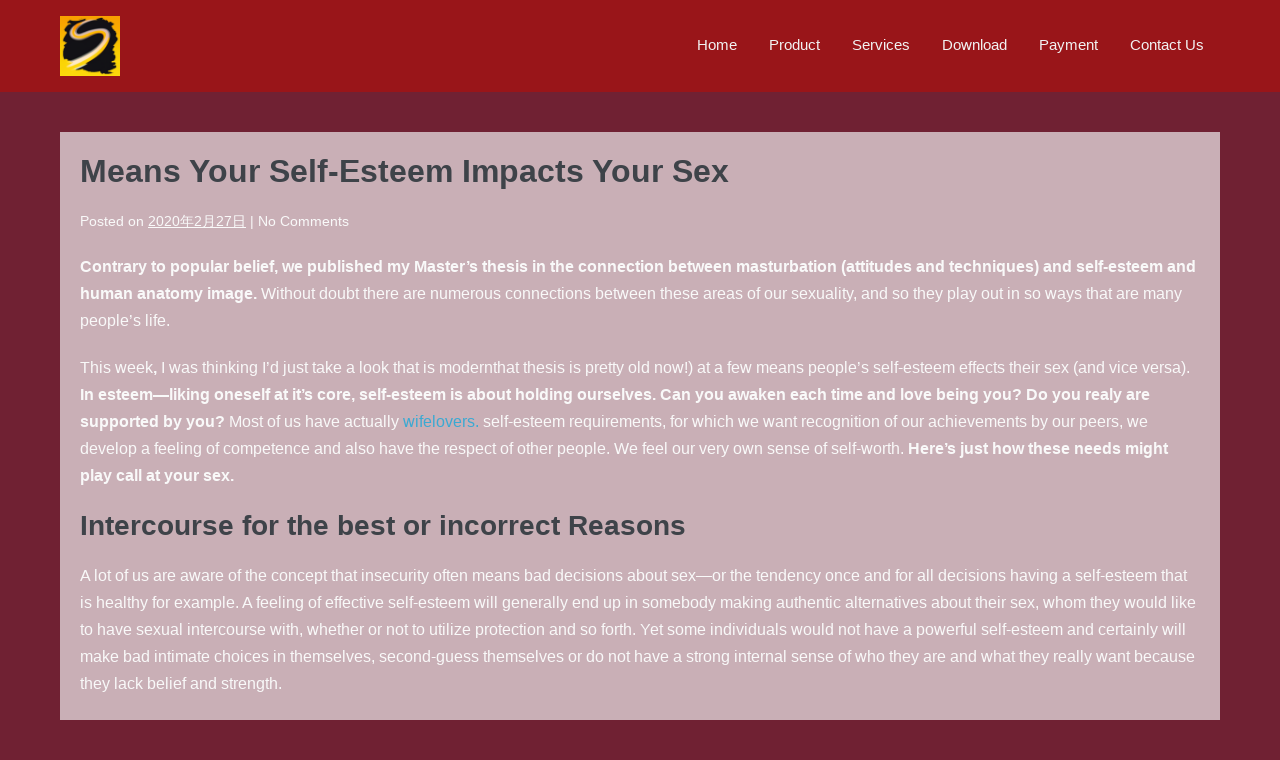

--- FILE ---
content_type: text/html; charset=UTF-8
request_url: https://www.sports-sys.com/2020/02/27/means-your-self-esteem-impacts-your-sex/
body_size: 36308
content:
<!DOCTYPE html>

<html lang="en-US">

<head>
	<meta charset="UTF-8">
	<meta name="viewport" content="width=device-width, initial-scale=1">
	
	<link rel="profile" href="http://gmpg.org/xfn/11">
	<title>Means Your Self-Esteem Impacts Your Sex &#8211; Sports System Limited</title>
<meta name='robots' content='max-image-preview:large' />
<link rel='dns-prefetch' href='//s.w.org' />
<link rel="alternate" type="application/rss+xml" title="Sports System Limited &raquo; Feed" href="https://www.sports-sys.com/feed/" />
<link rel="alternate" type="application/rss+xml" title="Sports System Limited &raquo; Comments Feed" href="https://www.sports-sys.com/comments/feed/" />
		<script>
			window._wpemojiSettings = {"baseUrl":"https:\/\/s.w.org\/images\/core\/emoji\/13.0.1\/72x72\/","ext":".png","svgUrl":"https:\/\/s.w.org\/images\/core\/emoji\/13.0.1\/svg\/","svgExt":".svg","source":{"concatemoji":"https:\/\/www.sports-sys.com\/wp-includes\/js\/wp-emoji-release.min.js?ver=5.7.14"}};
			!function(e,a,t){var n,r,o,i=a.createElement("canvas"),p=i.getContext&&i.getContext("2d");function s(e,t){var a=String.fromCharCode;p.clearRect(0,0,i.width,i.height),p.fillText(a.apply(this,e),0,0);e=i.toDataURL();return p.clearRect(0,0,i.width,i.height),p.fillText(a.apply(this,t),0,0),e===i.toDataURL()}function c(e){var t=a.createElement("script");t.src=e,t.defer=t.type="text/javascript",a.getElementsByTagName("head")[0].appendChild(t)}for(o=Array("flag","emoji"),t.supports={everything:!0,everythingExceptFlag:!0},r=0;r<o.length;r++)t.supports[o[r]]=function(e){if(!p||!p.fillText)return!1;switch(p.textBaseline="top",p.font="600 32px Arial",e){case"flag":return s([127987,65039,8205,9895,65039],[127987,65039,8203,9895,65039])?!1:!s([55356,56826,55356,56819],[55356,56826,8203,55356,56819])&&!s([55356,57332,56128,56423,56128,56418,56128,56421,56128,56430,56128,56423,56128,56447],[55356,57332,8203,56128,56423,8203,56128,56418,8203,56128,56421,8203,56128,56430,8203,56128,56423,8203,56128,56447]);case"emoji":return!s([55357,56424,8205,55356,57212],[55357,56424,8203,55356,57212])}return!1}(o[r]),t.supports.everything=t.supports.everything&&t.supports[o[r]],"flag"!==o[r]&&(t.supports.everythingExceptFlag=t.supports.everythingExceptFlag&&t.supports[o[r]]);t.supports.everythingExceptFlag=t.supports.everythingExceptFlag&&!t.supports.flag,t.DOMReady=!1,t.readyCallback=function(){t.DOMReady=!0},t.supports.everything||(n=function(){t.readyCallback()},a.addEventListener?(a.addEventListener("DOMContentLoaded",n,!1),e.addEventListener("load",n,!1)):(e.attachEvent("onload",n),a.attachEvent("onreadystatechange",function(){"complete"===a.readyState&&t.readyCallback()})),(n=t.source||{}).concatemoji?c(n.concatemoji):n.wpemoji&&n.twemoji&&(c(n.twemoji),c(n.wpemoji)))}(window,document,window._wpemojiSettings);
		</script>
		<style>
img.wp-smiley,
img.emoji {
	display: inline !important;
	border: none !important;
	box-shadow: none !important;
	height: 1em !important;
	width: 1em !important;
	margin: 0 .07em !important;
	vertical-align: -0.1em !important;
	background: none !important;
	padding: 0 !important;
}
</style>
	<link rel='stylesheet' id='wp-block-library-css'  href='https://www.sports-sys.com/wp-includes/css/dist/block-library/style.min.css?ver=5.7.14' type='text/css' media='all' />
<link rel='stylesheet' id='contact-form-7-css'  href='https://www.sports-sys.com/wp-content/plugins/contact-form-7/includes/css/styles.css?ver=5.1.6' type='text/css' media='all' />
<link rel='stylesheet' id='login-and-logout-redirect-css'  href='https://www.sports-sys.com/wp-content/plugins/login-and-logout-redirect/public/css/login-and-logout-redirect-public.css?ver=1.0.6' type='text/css' media='all' />
<link rel='stylesheet' id='wpbf-style-css'  href='https://www.sports-sys.com/wp-content/themes/page-builder-framework/style.css?ver=2.1.2' type='text/css' media='all' />
<link rel='stylesheet' id='wpbf-responsive-css'  href='https://www.sports-sys.com/wp-content/themes/page-builder-framework/css/min/responsive-min.css?ver=2.1.2' type='text/css' media='all' />
<link rel='stylesheet' id='wpbf-premium-css'  href='https://www.sports-sys.com/wp-content/plugins/wpbf-premium/css/wpbf-premium.css?ver=2.1.3' type='text/css' media='all' />
<style id='wpbf-premium-inline-css' type='text/css'>
.wpbf-menu,.wpbf-mobile-menu{font-size:15px;text-transform:none;}body{color:#f9f9f9;}.wpbf-archive-content .wpbf-post{text-align:left;}.wpbf-archive-content .wpbf-post a:not(.wpbf-read-more){color:#ffffff;}.wpbf-archive-content .wpbf-post a:not(.wpbf-read-more):hover{color:#d90649;}.wpbf-archive-content .wpbf-post-style-boxed{background-color:#663232;}.wpbf-single-content .wpbf-post-style-boxed .wpbf-article-wrapper,.wpbf-single-content .wpbf-post-style-boxed #respond{background:rgba(245,245,247,0.67);}.wpbf-logo img,.wpbf-mobile-logo img{width:60px;}.wpbf-nav-wrapper{padding-top:16px;padding-bottom:16px;}.wpbf-menu > .menu-item > a{padding-left:16px;padding-right:16px;}.wpbf-navigation{background-color:rgba(165,18,18,0.78);}.wpbf-menu a,.wpbf-mobile-menu a,.wpbf-close{color:#f2f2f2;}.wpbf-menu a:hover,.wpbf-mobile-menu a:hover{color:#ffffff;}.wpbf-menu > .current-menu-item > a,.wpbf-mobile-menu > .current-menu-item > a{color:#ffffff!important;}.wpbf-sub-menu > .menu-item-has-children:not(.wpbf-mega-menu) .sub-menu li,.wpbf-sub-menu > .wpbf-mega-menu > .sub-menu{background-color:#c02a2a;}.wpbf-sub-menu > .menu-item-has-children:not(.wpbf-mega-menu) .sub-menu li:hover{background-color:#f207a8;}.wpbf-sub-menu > .menu-item-has-children:not(.wpbf-mega-menu) li{border-bottom:1px solid #f5f5f7;border-bottom-color:#7b0909;}.wpbf-sub-menu > .menu-item-has-children:not(.wpbf-mega-menu) li:last-child{border-bottom:none}.wpbf-sub-menu > .menu-item-has-children:not(.wpbf-mega-menu) .sub-menu{width:306px;}.wpbf-menu .sub-menu a{color:#ffffff;}.wpbf-menu .sub-menu a:hover{color:#ffffff;}.wpbf-mobile-nav-wrapper{background:#8f0909;}.wpbf-mobile-menu .menu-item{border-top-color:#999999;}.wpbf-mobile-menu > .menu-item:last-child{border-bottom-color:#999999;}.wpbf-mobile-nav-item{color:#ffffff;}.wpbf-mobile-nav-item a{color:#ffffff;}.wpbf-mobile-menu > .menu-item a{background-color:#6d0202;}.wpbf-mobile-menu > .menu-item a:hover{background-color:#f207a8;}.wpbf-mobile-menu .wpbf-submenu-toggle{color:#ffffff;}.wpbf-inner-footer{padding-top:51px;padding-bottom:51px;}.wpbf-page-footer{background-color:#0a0a0a;}.wpbf-transparent-header .wpbf-navigation,.wpbf-transparent-header .wpbf-mobile-nav-wrapper{background-color:rgba(10,10,10,0);}.wpbf-navigation-active .wpbf-nav-wrapper{padding-top:8px;padding-bottom:8px;}.wpbf-navigation-active,.wpbf-transparent-header .wpbf-navigation-active,.wpbf-navigation-active .wpbf-mobile-nav-wrapper{background-color:#0a0a0a;}.wpbf-menu-effect-underlined.wpbf-menu-animation-fade > .menu-item > a:after{content:"";-moz-transition:opacity 0.3s;-o-transition:opacity 0.3s;-webkit-transition:opacity 0.3s;transition:opacity 0.3s;height:2px;background:#ffffff;width:100%;margin:0;opacity:0;display:block;}.wpbf-menu-effect-underlined.wpbf-menu-animation-fade > .menu-item > a:after{width:100%;margin:0;opacity:0;display:block;}.wpbf-menu-effect-underlined.wpbf-menu-animation-fade .menu-item > a:hover:after{opacity:1;}.wpbf-menu-effect-underlined.wpbf-menu-animation-slide > .menu-item > a:after{content:"";-moz-transition:width 0.3s;-o-transition:width 0.3s;-webkit-transition:width 0.3s;transition:width 0.3s;height:2px;background:#ffffff;width:0;margin:0 auto;display:block;}.wpbf-menu-effect-underlined.wpbf-menu-align-left > .menu-item > a:after{margin:0;}.wpbf-menu-effect-underlined.wpbf-menu-align-right > .menu-item > a:after{margin:0;float:right;}.wpbf-menu-effect-underlined.wpbf-menu-animation-slide > .menu-item > a:hover:after{width:100%;}.wpbf-menu-effect-underlined.wpbf-menu-animation-grow > .menu-item > a:after{content:"";-moz-transition:all 0.3s;-o-transition:all 0.3s;-webkit-transition:all 0.3s;transition:all 0.3s;-moz-transform:scale(.85);-ms-transform:scale(.85);-o-transform:scale(.85);-webkit-transform:scale(.85);height:2px;background:#ffffff;width:100%;margin:0;opacity:0;display:block;}.wpbf-menu-effect-underlined.wpbf-menu-animation-grow .menu-item > a:hover:after{opacity:1;-moz-transform:scale(1);-ms-transform:scale(1);-o-transform:scale(1);-webkit-transform:scale(1);}.wpbf-menu-effect-underlined > .current-menu-item > a:after{width:100% !important;opacity:1 !important;-moz-transform:scale(1) !important;-ms-transform:scale(1) !important;-o-transform:scale(1) !important;-webkit-transform:scale(1) !important;}
</style>
<script id='jquery-core-js-extra'>
var uael_script = {"post_loader":"https:\/\/www.sports-sys.com\/wp-content\/plugins\/ultimate-elementor\/assets\/img\/post-loader.gif","url":"https:\/\/www.sports-sys.com\/wp-admin\/admin-ajax.php","search_str":"Search:","table_length_string":"Show _MENU_ Entries","uael_particles_url":"https:\/\/www.sports-sys.com\/wp-content\/plugins\/ultimate-elementor\/assets\/min-js\/uael-particles.min.js","particles_url":"https:\/\/www.sports-sys.com\/wp-content\/plugins\/ultimate-elementor\/assets\/lib\/particles\/particles.min.js"};
var uael = {"ajax_url":"https:\/\/www.sports-sys.com\/wp-admin\/admin-ajax.php"};
var uaelRegistration = {"invalid_mail":"Enter valid Email!","pass_unmatch":"The specified password do not match!","required":"This Field is required!","form_nonce":"531fc5e071"};
var papro_addons = {"url":"https:\/\/www.sports-sys.com\/wp-admin\/admin-ajax.php","particles_url":"https:\/\/www.sports-sys.com\/wp-content\/plugins\/premium-addons-pro\/assets\/frontend\/js\/lib\/particles.min.js","kenburns_url":"https:\/\/www.sports-sys.com\/wp-content\/plugins\/premium-addons-pro\/assets\/frontend\/js\/lib\/cycle.min.js","gradient_url":"https:\/\/www.sports-sys.com\/wp-content\/plugins\/premium-addons-pro\/assets\/frontend\/js\/premium-gradient.min.js","parallax_url":"https:\/\/www.sports-sys.com\/wp-content\/plugins\/premium-addons-pro\/assets\/frontend\/js\/premium-parallax.min.js"};
</script>
<script src='https://www.sports-sys.com/wp-includes/js/jquery/jquery.min.js?ver=3.5.1' id='jquery-core-js'></script>
<script src='https://www.sports-sys.com/wp-includes/js/jquery/jquery-migrate.min.js?ver=3.3.2' id='jquery-migrate-js'></script>
<script id='jquery-js-after'>
window.scopes_array = [];
			window.backend = 0;
		    jQuery( window ).on( "elementor/frontend/init", function() {
				elementorFrontend.hooks.addAction( "frontend/element_ready/section", function( $scope, $ ){
					if ( "undefined" == typeof $scope ) {
							return;
					}
					if ( $scope.hasClass( "premium-parallax-yes" ) ) {
						window.scopes_array.push( $scope );
					}
					if(elementorFrontend.isEditMode()){		
						var url = papro_addons.parallax_url;
						jQuery.cachedAssets = function( url, options ) {
							// Allow user to set any option except for dataType, cache, and url.
							options = jQuery.extend( options || {}, {
								dataType: "script",
								cache: true,
								url: url
							});
							// Return the jqXHR object so we can chain callbacks.
							return jQuery.ajax( options );
						};
						jQuery.cachedAssets( url );
						window.backend = 1;
					}
				});
			});
			jQuery(document).ready(function(){
				if ( jQuery.find( ".premium-parallax-yes" ).length < 1 ) {
					return;
				}
                
				var url = papro_addons.parallax_url;
                
				jQuery.cachedAssets = function( url, options ) {
					// Allow user to set any option except for dataType, cache, and url.
					options = jQuery.extend( options || {}, {
						dataType: "script",
						cache: true,
						url: url
					});
                    
					// Return the jqXHR object so we can chain callbacks.
					return jQuery.ajax( options );
				};
				jQuery.cachedAssets( url );
			});	
window.scopes_array = [];
			window.backend = 0;
		    jQuery( window ).on( "elementor/frontend/init", function() {
				elementorFrontend.hooks.addAction( "frontend/element_ready/section", function( $scope, $ ){
					if ( "undefined" == typeof $scope ) {
							return;
					}
					if ( $scope.hasClass( "premium-particles-yes" ) ) {
						window.scopes_array.push( $scope );
					}
					if(elementorFrontend.isEditMode()){		
						var url = papro_addons.particles_url;
						jQuery.cachedAssets = function( url, options ) {
							// Allow user to set any option except for dataType, cache, and url.
							options = jQuery.extend( options || {}, {
								dataType: "script",
								cache: true,
								url: url
							});
							// Return the jqXHR object so we can chain callbacks.
							return jQuery.ajax( options );
						};
						jQuery.cachedAssets( url );
						window.backend = 1;
					}
				});
			});
			jQuery(document).ready(function(){
				if ( jQuery.find( ".premium-particles-yes" ).length < 1 ) {
                
					return;
				}
				var url = papro_addons.particles_url;
                
				jQuery.cachedAssets = function( url, options ) {
					// Allow user to set any option except for dataType, cache, and url.
					options = jQuery.extend( options || {}, {
						dataType: "script",
						cache: true,
						url: url
					});
                    
					// Return the jqXHR object so we can chain callbacks.
					return jQuery.ajax( options );
				};
				jQuery.cachedAssets( url );
			});	
window.scopes_array = [];
			window.backend = 0;
		    jQuery( window ).on( "elementor/frontend/init", function() {
				elementorFrontend.hooks.addAction( "frontend/element_ready/section", function( $scope, $ ){
					if ( "undefined" == typeof $scope ) {
							return;
					}
					if ( $scope.hasClass( "premium-gradient-yes" ) ) {
						window.scopes_array.push( $scope );
					}
					if(elementorFrontend.isEditMode()){		
						var url = papro_addons.gradient_url;
						jQuery.cachedAssets = function( url, options ) {
							// Allow user to set any option except for dataType, cache, and url.
							options = jQuery.extend( options || {}, {
								dataType: "script",
								cache: true,
								url: url
							});
							// Return the jqXHR object so we can chain callbacks.
							return jQuery.ajax( options );
						};
						jQuery.cachedAssets( url );
						window.backend = 1;
					}
				});
			});
			jQuery(document).ready(function(){
				if ( jQuery.find( ".premium-gradient-yes" ).length < 1 ) {
					return;
				}
                
				var url = papro_addons.gradient_url;
                
				jQuery.cachedAssets = function( url, options ) {
					// Allow user to set any option except for dataType, cache, and url.
					options = jQuery.extend( options || {}, {
						dataType: "script",
						cache: true,
						url: url
					});
                    
					// Return the jqXHR object so we can chain callbacks.
					return jQuery.ajax( options );
				};
				jQuery.cachedAssets( url );
			});	
window.scopes_array = [];
            window.backend = 0;
            jQuery( window ).on( "elementor/frontend/init", function() {
				elementorFrontend.hooks.addAction( "frontend/element_ready/section", function( $scope, $ ){
					if ( "undefined" == typeof $scope ) {
							return;
					}
					if ( $scope.hasClass( "premium-kenburns-yes" ) ) {
						window.scopes_array.push( $scope );
					}
				});
			});
			jQuery(document).ready(function(){
				if ( jQuery.find( ".premium-kenburns-yes" ).length < 1 ) {
					return;
				}
                
				var url = papro_addons.kenburns_url;
                
				jQuery.cachedAssets = function( url, options ) {
					// Allow user to set any option except for dataType, cache, and url.
					options = jQuery.extend( options || {}, {
						dataType: "script",
						cache: true,
						url: url
					});
                    
					// Return the jqXHR object so we can chain callbacks.
					return jQuery.ajax( options );
				};
				jQuery.cachedAssets( url );
			});	
window.scope_array = [];
			window.backend = 0;
			jQuery.cachedScript = function( url, options ) {
				// Allow user to set any option except for dataType, cache, and url.
				options = jQuery.extend( options || {}, {
					dataType: "script",
					cache: true,
					url: url
				});
				// Return the jqXHR object so we can chain callbacks.
				return jQuery.ajax( options );
			};
		    jQuery( window ).on( "elementor/frontend/init", function() {
				elementorFrontend.hooks.addAction( "frontend/element_ready/global", function( $scope, $ ){
					if ( "undefined" == typeof $scope ) {
							return;
					}
					if ( $scope.hasClass( "uael-particle-yes" ) ) {
						window.scope_array.push( $scope );
						$scope.find(".uael-particle-wrapper").addClass("js-is-enabled");
					}else{
						return;
					}
					if(elementorFrontend.isEditMode() && $scope.find(".uael-particle-wrapper").hasClass("js-is-enabled") && window.backend == 0 ){		
						var uael_url = uael_script.uael_particles_url;
						
						jQuery.cachedScript( uael_url );
						window.backend = 1;
					}else if(elementorFrontend.isEditMode()){
						var uael_url = uael_script.uael_particles_url;
						jQuery.cachedScript( uael_url ).done(function(){
							var flag = true;
						});
					}
				});
			});
			jQuery(document).ready(function(){
				if ( jQuery.find( ".uael-particle-yes" ).length < 1 ) {
					return;
				}
				var uael_url = uael_script.uael_particles_url;
				jQuery.cachedScript = function( url, options ) {
					// Allow user to set any option except for dataType, cache, and url.
					options = jQuery.extend( options || {}, {
						dataType: "script",
						cache: true,
						url: url
					});
					// Return the jqXHR object so we can chain callbacks.
					return jQuery.ajax( options );
				};
				jQuery.cachedScript( uael_url );
			});	
</script>
<script src='https://www.sports-sys.com/wp-content/plugins/login-and-logout-redirect/public/js/login-and-logout-redirect-public.js?ver=1.0.6' id='login-and-logout-redirect-js'></script>
<link rel="https://api.w.org/" href="https://www.sports-sys.com/wp-json/" /><link rel="alternate" type="application/json" href="https://www.sports-sys.com/wp-json/wp/v2/posts/2229" /><link rel="EditURI" type="application/rsd+xml" title="RSD" href="https://www.sports-sys.com/xmlrpc.php?rsd" />
<link rel="wlwmanifest" type="application/wlwmanifest+xml" href="https://www.sports-sys.com/wp-includes/wlwmanifest.xml" /> 
<meta name="generator" content="WordPress 5.7.14" />
<link rel="canonical" href="https://www.sports-sys.com/2020/02/27/means-your-self-esteem-impacts-your-sex/" />
<link rel='shortlink' href='https://www.sports-sys.com/?p=2229' />
<link rel="alternate" type="application/json+oembed" href="https://www.sports-sys.com/wp-json/oembed/1.0/embed?url=https%3A%2F%2Fwww.sports-sys.com%2F2020%2F02%2F27%2Fmeans-your-self-esteem-impacts-your-sex%2F" />
<link rel="alternate" type="text/xml+oembed" href="https://www.sports-sys.com/wp-json/oembed/1.0/embed?url=https%3A%2F%2Fwww.sports-sys.com%2F2020%2F02%2F27%2Fmeans-your-self-esteem-impacts-your-sex%2F&#038;format=xml" />
<style id="custom-background-css">
body.custom-background { background-color: #702133; }
</style>
	<link rel="icon" href="https://www.sports-sys.com/wp-content/uploads/2024/06/cropped-QQ图片20240605175211-32x32.png" sizes="32x32" />
<link rel="icon" href="https://www.sports-sys.com/wp-content/uploads/2024/06/cropped-QQ图片20240605175211-192x192.png" sizes="192x192" />
<link rel="apple-touch-icon" href="https://www.sports-sys.com/wp-content/uploads/2024/06/cropped-QQ图片20240605175211-180x180.png" />
<meta name="msapplication-TileImage" content="https://www.sports-sys.com/wp-content/uploads/2024/06/cropped-QQ图片20240605175211-270x270.png" />
		<style id="wp-custom-css">
			.page-id-8 .wpbf-menu-container nav,.page-id-8 .wpbf-mobile-nav-item{
 display:none;   
}

.wpcf7 input[type="submit"] {
     color: #ffffff;
     background: #ff0080;
 }
 .wpcf7 input:hover[type="submit"] {
     background: #FF473E;
     transition: all 0.4s ease 0s;
 }
 .wpcf7 input:active[type="submit"] {
     background: #bb0050;
 }		</style>
		<style id="kirki-inline-styles"></style></head>

<body class="post-template-default single single-post postid-2229 single-format-standard custom-background wp-custom-logo wpbf wpbf-means-your-self-esteem-impacts-your-sex wpbf-no-sidebar elementor-default" itemscope="itemscope" itemtype="https://schema.org/Blog">


	<a class="screen-reader-text skip-link" href="#content" title="Skip to content">Skip to content</a>

	
	
	<div id="container" class="hfeed wpbf-page">

		
		
<header id="header" class="wpbf-page-header" itemscope="itemscope" itemtype="https://schema.org/WPHeader">

	
	
	<div class="wpbf-navigation" data-sub-menu-animation-duration="90" >

		
		
<div class="wpbf-container wpbf-container-center wpbf-visible-large wpbf-nav-wrapper wpbf-menu-right">

	<div class="wpbf-grid wpbf-grid-collapse">

		<div class="wpbf-1-4 wpbf-logo-container">

			<div class="wpbf-logo" itemscope="itemscope" itemtype="https://schema.org/Organization"><a class="wpbf-remove-font-size" href="https://www.sports-sys.com" itemprop="url"><img src="https://www.sports-sys.com/wp-content/uploads/2024/06/cropped-cropped-QQ图片20240605175211.png" alt="Sports System Limited" title="Sports System Limited" itemprop="logo" /></a></div>
		</div>

		<div class="wpbf-3-4 wpbf-menu-container">

			
			<nav id="navigation" class="wpbf-clearfix" itemscope="itemscope" itemtype="https://schema.org/SiteNavigationElement" aria-label="Site Navigation">

				
				<ul id="menu-english%e8%8f%9c%e5%8d%95" class="wpbf-menu wpbf-sub-menu wpbf-sub-menu-align-left wpbf-sub-menu-animation-down wpbf-menu-effect-underlined wpbf-menu-animation-fade wpbf-menu-align-center"><li id="menu-item-309" class="menu-item menu-item-type-post_type menu-item-object-page menu-item-home menu-item-309"><a href="https://www.sports-sys.com/">Home</a></li>
<li id="menu-item-616" class="menu-item menu-item-type-custom menu-item-object-custom menu-item-has-children menu-item-616"><a href="#">Product</a>
<ul class="sub-menu">
	<li id="menu-item-686" class="menu-item menu-item-type-custom menu-item-object-custom menu-item-has-children menu-item-686"><a href="#">Protector Scoring system</a>
	<ul class="sub-menu">
		<li id="menu-item-687" class="menu-item menu-item-type-post_type menu-item-object-page menu-item-687"><a href="https://www.sports-sys.com/pss-service/">PSS Service</a></li>
		<li id="menu-item-689" class="menu-item menu-item-type-post_type menu-item-object-page menu-item-689"><a href="https://www.sports-sys.com/association-and-academic/">Association and Academic</a></li>
		<li id="menu-item-688" class="menu-item menu-item-type-post_type menu-item-object-page menu-item-688"><a href="https://www.sports-sys.com/specification/">Specification</a></li>
	</ul>
</li>
	<li id="menu-item-685" class="menu-item menu-item-type-post_type menu-item-object-page menu-item-685"><a href="https://www.sports-sys.com/elementor-645/">Wireless Dual Scoring System</a></li>
	<li id="menu-item-535" class="menu-item menu-item-type-post_type menu-item-object-page menu-item-535"><a href="https://www.sports-sys.com/video-deliberation-system/">Video Deliberation System</a></li>
	<li id="menu-item-368" class="menu-item menu-item-type-post_type menu-item-object-page menu-item-368"><a href="https://www.sports-sys.com/taekwondo-training-system/">Taekwondo Membership Management System</a></li>
</ul>
</li>
<li id="menu-item-617" class="menu-item menu-item-type-custom menu-item-object-custom menu-item-has-children menu-item-617"><a href="#">Services</a>
<ul class="sub-menu">
	<li id="menu-item-460" class="menu-item menu-item-type-custom menu-item-object-custom menu-item-460"><a href="http://support.sports-sys.com:8888/v9/#/logineng">Knowledge Base</a></li>
	<li id="menu-item-695" class="menu-item menu-item-type-post_type menu-item-object-page menu-item-695"><a href="https://www.sports-sys.com/warranty/">Warranty</a></li>
</ul>
</li>
<li id="menu-item-618" class="menu-item menu-item-type-custom menu-item-object-custom menu-item-has-children menu-item-618"><a href="#">Download</a>
<ul class="sub-menu">
	<li id="menu-item-553" class="menu-item menu-item-type-post_type menu-item-object-page menu-item-553"><a href="https://www.sports-sys.com/remote-support/">Remote Support</a></li>
	<li id="menu-item-721" class="menu-item menu-item-type-post_type menu-item-object-page menu-item-721"><a href="https://www.sports-sys.com/product-updates/">Product Updates</a></li>
</ul>
</li>
<li id="menu-item-3972" class="menu-item menu-item-type-post_type menu-item-object-page menu-item-3972"><a href="https://www.sports-sys.com/payment-worldwide/">Payment</a></li>
<li id="menu-item-379" class="menu-item menu-item-type-post_type menu-item-object-page menu-item-379"><a href="https://www.sports-sys.com/contact-us/">Contact Us</a></li>
</ul>
				
			</nav>

			
		</div>

	</div>

</div>

		
<div class="wpbf-mobile-menu-hamburger wpbf-hidden-large">

	<div class="wpbf-mobile-nav-wrapper wpbf-container">

		<div class="wpbf-mobile-logo-container wpbf-2-3">

			<div class="wpbf-mobile-logo" itemscope="itemscope" itemtype="https://schema.org/Organization"><a href="https://www.sports-sys.com" itemprop="url"><img src="http://127.0.0.1/wordpress/wp-content/uploads/2019/11/logo-1.png" alt="Sports System Limited" title="Sports System Limited" itemprop="logo" /></a></div>
		</div>

		<div class="wpbf-menu-toggle-container wpbf-1-3">

			
			<button id="wpbf-mobile-menu-toggle" class="wpbf-mobile-nav-item wpbf-mobile-menu-toggle wpbff wpbff-hamburger" aria-label="Site Navigation" aria-controls="navigation" aria-expanded="false" aria-haspopup="true">
				<span class="screen-reader-text">Menu Toggle</span>
			</button>

			
		</div>

	</div>

	<div class="wpbf-mobile-menu-container">

		
		<nav id="navigation" itemscope="itemscope" itemtype="https://schema.org/SiteNavigationElement" aria-labelledby="wpbf-mobile-menu-toggle">

			
			<ul id="menu-english%e8%8f%9c%e5%8d%95-1" class="wpbf-mobile-menu"><li class="menu-item menu-item-type-post_type menu-item-object-page menu-item-home menu-item-309"><a href="https://www.sports-sys.com/">Home</a></li>
<li class="menu-item menu-item-type-custom menu-item-object-custom menu-item-has-children menu-item-616"><a href="#">Product</a><button class="wpbf-submenu-toggle" aria-expanded="false"><i class="wpbff wpbff-arrow-down" aria-hidden="true"></i><span class="screen-reader-text">Menu Toggle</span></button>
<ul class="sub-menu">
	<li class="menu-item menu-item-type-custom menu-item-object-custom menu-item-has-children menu-item-686"><a href="#">Protector Scoring system</a><button class="wpbf-submenu-toggle" aria-expanded="false"><i class="wpbff wpbff-arrow-down" aria-hidden="true"></i><span class="screen-reader-text">Menu Toggle</span></button>
	<ul class="sub-menu">
		<li class="menu-item menu-item-type-post_type menu-item-object-page menu-item-687"><a href="https://www.sports-sys.com/pss-service/">PSS Service</a></li>
		<li class="menu-item menu-item-type-post_type menu-item-object-page menu-item-689"><a href="https://www.sports-sys.com/association-and-academic/">Association and Academic</a></li>
		<li class="menu-item menu-item-type-post_type menu-item-object-page menu-item-688"><a href="https://www.sports-sys.com/specification/">Specification</a></li>
	</ul>
</li>
	<li class="menu-item menu-item-type-post_type menu-item-object-page menu-item-685"><a href="https://www.sports-sys.com/elementor-645/">Wireless Dual Scoring System</a></li>
	<li class="menu-item menu-item-type-post_type menu-item-object-page menu-item-535"><a href="https://www.sports-sys.com/video-deliberation-system/">Video Deliberation System</a></li>
	<li class="menu-item menu-item-type-post_type menu-item-object-page menu-item-368"><a href="https://www.sports-sys.com/taekwondo-training-system/">Taekwondo Membership Management System</a></li>
</ul>
</li>
<li class="menu-item menu-item-type-custom menu-item-object-custom menu-item-has-children menu-item-617"><a href="#">Services</a><button class="wpbf-submenu-toggle" aria-expanded="false"><i class="wpbff wpbff-arrow-down" aria-hidden="true"></i><span class="screen-reader-text">Menu Toggle</span></button>
<ul class="sub-menu">
	<li class="menu-item menu-item-type-custom menu-item-object-custom menu-item-460"><a href="http://support.sports-sys.com:8888/v9/#/logineng">Knowledge Base</a></li>
	<li class="menu-item menu-item-type-post_type menu-item-object-page menu-item-695"><a href="https://www.sports-sys.com/warranty/">Warranty</a></li>
</ul>
</li>
<li class="menu-item menu-item-type-custom menu-item-object-custom menu-item-has-children menu-item-618"><a href="#">Download</a><button class="wpbf-submenu-toggle" aria-expanded="false"><i class="wpbff wpbff-arrow-down" aria-hidden="true"></i><span class="screen-reader-text">Menu Toggle</span></button>
<ul class="sub-menu">
	<li class="menu-item menu-item-type-post_type menu-item-object-page menu-item-553"><a href="https://www.sports-sys.com/remote-support/">Remote Support</a></li>
	<li class="menu-item menu-item-type-post_type menu-item-object-page menu-item-721"><a href="https://www.sports-sys.com/product-updates/">Product Updates</a></li>
</ul>
</li>
<li class="menu-item menu-item-type-post_type menu-item-object-page menu-item-3972"><a href="https://www.sports-sys.com/payment-worldwide/">Payment</a></li>
<li class="menu-item menu-item-type-post_type menu-item-object-page menu-item-379"><a href="https://www.sports-sys.com/contact-us/">Contact Us</a></li>
</ul>
			
		</nav>

		
	</div>

</div>

		
	</div>

	
</header>
		
		
<div id="content">

	
	
	<div id="inner-content" class="wpbf-container wpbf-container-center wpbf-padding-medium">
		
		<div class="wpbf-grid wpbf-main-grid wpbf-grid-medium">

			
			<main id="main" class="wpbf-main wpbf-medium-2-3 wpbf-single-content wpbf-post-content">

				
				
				
				<article id="post-2229" class="wpbf-post-style-boxed post-2229 post type-post status-publish format-standard hentry category-wifelovers-stories wpbf-post" itemscope="itemscope" itemtype="https://schema.org/CreativeWork">

					<div class="wpbf-article-wrapper">

						
						<header class="article-header">

							<h1 class="entry-title" itemprop="headline">Means Your Self-Esteem Impacts Your Sex</h1><p class="article-meta"><span class="posted-on">Posted on</span> <time class="article-time published" datetime="2020-02-27T18:31:07+08:00" itemprop="datePublished">2020年2月27日</time><span class="article-meta-separator"> | </span><span class="comments-count"><span>No</span> Comments</span><span class="article-meta-separator"> | </span></p>
						</header>

						<section class="entry-content article-content" itemprop="text">

							
							<p><title>Means Your Self-Esteem Impacts Your Sex</title> </p>
<p><strong>Contrary to popular belief, we published my Master’s thesis in the connection between masturbation (attitudes and techniques) and self-esteem and human anatomy image.</strong> Without doubt there are numerous connections between these areas of our sexuality, and so they play out in so ways that are many people’s life.</p>
<p><span id="more-2229"></span> </p>
<p>This week<strong>,</strong> I was thinking I’d just take  a look that is modernthat thesis is pretty old now!) at a few means people’s self-esteem effects their sex (and vice versa). <strong>In esteem—liking oneself at it’s core, self-esteem is about holding ourselves. Can you awaken each time and love being you? Do you realy are supported by you?</strong> Most of us have actually <a href="https://redtube.zone/category/wifelovers/">wifelovers.</a> self-esteem requirements, for which we want recognition of  our achievements by our peers, we develop a feeling of competence and also have the respect of other people. We feel our very own sense of self-worth. <strong>Here’s just   how these needs might play call at your sex.</strong></p>
<h2>Intercourse for the best or incorrect Reasons</h2>
<p>A lot of us are aware of the concept that insecurity often means bad decisions about sex—or the tendency once and for all decisions having  a self-esteem that is healthy for example. A feeling of effective self-esteem will generally end up in somebody making authentic alternatives about their sex, whom they would like to have sexual intercourse with, whether or not to utilize protection and so forth. Yet some individuals would not have a powerful self-esteem and certainly will make bad intimate choices in themselves, second-guess themselves or do not have a strong internal sense of who they are and what they really want because they lack belief and strength.</p>
<p>Many people literally feel (if they are alert to it) that sex is perhaps all they should provide. They provide it to individuals they don’t actually want to offer it to, or that do    not appreciate their sharing of their human body and sex since they desire to be loved by them and need certainly to build up their self-esteem. Thoughtful, authentic, healthier sexual decisions hinge on  the existence of a strengthened self-esteem.</p>
<h2>Self-esteem and Sexual Self-respect</h2>
<p>Henry David Thoreau</p>
<p>Self-respect is approximately building confidence, liking oneself, having a level that is healthy of in one’s life and gaining the respect of other people. Many people possess some variety of understanding, also they feel sexually powerful that confidence shows up in many ways if it’s subconscious, that when. Self-esteem is universally considered sexy. Many individuals feel these are typically great at intercourse, also if they&#8217;re maybe not great at other stuff and it also provides them with a feeling of confidence. Individuals who can consciously nourish their intimate power can improve their very own confidence and make use of that power as gas for their life how they genuinely wish to live it.</p>
<p> Because of  the exact same token, not enough self-esteem is normally not enough intimate self-  self- confidence. That will arrive deceivingly as exaggerated or arrogant posturing that is sexual.</p>

							
							
						</section>

						<footer class="article-footer">

							
						</footer>

						
					</div>

					
					
					<nav class="post-links wpbf-clearfix" aria-label="Post Navigation">

						<span class="screen-reader-text">Post Navigation</span>

						<span class="previous-post-link"><a href="https://www.sports-sys.com/2020/02/27/this-5-second-technique-for-cbd-oil/" rel="prev">&larr; Previous Post</a></span><span class="next-post-link"><a href="https://www.sports-sys.com/2020/02/27/any-neutral-watch-in-casino/" rel="next">Next Post &rarr;</a></span>
					 </nav>

					 
					
					


				</article>
				
				
				
				
			</main>

			
		</div>

		
	</div>
	
	
</div>


<footer id="footer" class="wpbf-page-footer" itemscope="itemscope" itemtype="https://schema.org/WPFooter">

	
	<div class="wpbf-inner-footer wpbf-container wpbf-container-center wpbf-footer-two-columns">

		<div class="wpbf-inner-footer-left">

			© 2026 - Sports System Limited.   ALL Rights Reserved.

		</div>

		
		<div class="wpbf-inner-footer-right">

			
		</div>

		
	</div>

	
</footer>

	</div>


<script id='contact-form-7-js-extra'>
var wpcf7 = {"apiSettings":{"root":"https:\/\/www.sports-sys.com\/wp-json\/contact-form-7\/v1","namespace":"contact-form-7\/v1"}};
</script>
<script src='https://www.sports-sys.com/wp-content/plugins/contact-form-7/includes/js/scripts.js?ver=5.1.6' id='contact-form-7-js'></script>
<script src='https://www.sports-sys.com/wp-content/themes/page-builder-framework/js/min/site-min.js?ver=2.1.2' id='wpbf-site-js'></script>
<script src='https://www.sports-sys.com/wp-content/themes/page-builder-framework/js/min/mobile-hamburger-min.js?ver=2.1.2' id='wpbf-mobile-menu-hamburger-js'></script>
<script src='https://www.sports-sys.com/wp-includes/js/comment-reply.min.js?ver=5.7.14' id='comment-reply-js'></script>
<script src='https://www.sports-sys.com/wp-content/plugins/wpbf-premium/js/site.js?ver=2.1.3' id='wpbf-premium-js'></script>
<script src='https://www.sports-sys.com/wp-includes/js/wp-embed.min.js?ver=5.7.14' id='wp-embed-js'></script>

</body>

</html>


--- FILE ---
content_type: application/javascript
request_url: https://www.sports-sys.com/wp-content/themes/page-builder-framework/js/min/site-min.js?ver=2.1.2
body_size: 3053
content:
!function(i){if(i(".menu-item-has-children").each(function(){i(this).attr("aria-haspopup","true")}),i(".scrolltop").length){var n=i(".scrolltop").attr("data-scrolltop-value");i(window).scroll(function(){i(this).scrollTop()>n?i(".scrolltop").fadeIn():i(".scrolltop").fadeOut()}),i(".scrolltop").click(function(){i("body").attr("tabindex","-1").focus(),i(this).blur(),i("body, html").animate({scrollTop:0},500)})}function t(){i(".wpbf-menu-item-search").hasClass("active")&&(i(".wpbf-menu-search").stop().animate({opacity:"0",width:"0px"},250,function(){i(this).css({display:"none"})}),setTimeout(function(){i(".wpbf-menu-item-search").removeClass("active").attr("aria-expanded","false")},400))}i(".wpbf-menu-item-search").click(function(n){n.stopPropagation(),i(".wpbf-navigation .wpbf-menu > li").slice(-3).addClass("calculate-width");var t=0;if(i(".calculate-width").each(function(){t+=i(this).outerWidth()}),t<200)t=250;i(this).hasClass("active")||(i(this).addClass("active").attr("aria-expanded","true"),i(".wpbf-menu-search",this).stop().css({display:"block"}).animate({width:t,opacity:"1"},200),i("input[type=search]",this).val("").focus())}),i(window).click(function(){t()}),i(document).keyup(function(n){27===n.keyCode&&t()}),i(".wpcf7-form-control-wrap").hover(function(){i(".wpcf7-not-valid-tip",this).fadeOut()});var a=i(".wpbf-navigation").data("sub-menu-animation-duration");i(".wpbf-sub-menu-animation-fade > .menu-item-has-children").hover(function(){i(".sub-menu",this).first().stop().fadeIn(a)},function(){i(".sub-menu",this).first().stop().fadeOut(a)}),i(".wpbf-sub-menu > .menu-item-has-children:not(.wpbf-mega-menu) .menu-item-has-children").hover(function(){i(".sub-menu",this).first().stop().css({display:"block"}).animate({opacity:"1"},a)},function(){i(".sub-menu",this).first().stop().animate({opacity:"0"},a,function(){i(this).css({display:"none"})})}),i(window).load(function(){i(".opacity").delay(200).animate({opacity:"1"},200),i(".display-none").show(),i(window).trigger("resize"),i(window).trigger("scroll")});var e=i(".wpbf-page").css("margin-top");if(i(window).resize(function(){i(".wpbf-page").width()>=i(window).width()?i(".wpbf-page").css({"margin-top":"0","margin-bottom":"0"}):i(".wpbf-page").css({"margin-top":e,"margin-bottom":e})}),i(".wpbf-menu-centered").length){var s=i(".wpbf-navigation .wpbf-menu > li > a").length/2;s=(s=Math.floor(s))-1;i(".wpbf-menu-centered .logo-container").insertAfter(".wpbf-navigation .wpbf-menu >li:eq("+s+")").css({display:"block"})}function o(){i("body").hasClass("using-mouse")||i("#navigation > ul").hasClass("wpbf-sub-menu")&&(i(".menu-item-has-children").removeClass("wpbf-sub-menu-focus"),i(this).parents(".menu-item-has-children").addClass("wpbf-sub-menu-focus"))}i("body").mousedown(function(){i(this).addClass("using-mouse"),i(".menu-item-has-children").removeClass("wpbf-sub-menu-focus")}),i("body").keydown(function(){i(this).removeClass("using-mouse")}),i(".wpbf-menu-container #navigation a").on("focus",o),i(".wpbf-menu-container #navigation a").on("blur",o)}(jQuery);

--- FILE ---
content_type: application/javascript
request_url: https://www.sports-sys.com/wp-content/themes/page-builder-framework/js/min/mobile-hamburger-min.js?ver=2.1.2
body_size: 2518
content:
!function(i){function s(){var e=i(".wpbf-mobile-menu-toggle");e.hasClass("active")?(i(".wpbf-mobile-menu-container").removeClass("active").slideUp(),e.removeClass("active").removeClass("wpbff-times").addClass("wpbff-hamburger").attr("aria-expanded","false")):(i(".wpbf-mobile-menu-container").addClass("active").slideDown(),e.addClass("active").removeClass("wpbff-hamburger").addClass("wpbff-times").attr("aria-expanded","true"),i(window).trigger("resize"))}i(".wpbf-mobile-menu-toggle").click(function(){s()}),i(".wpbf-mobile-menu a").click(function(){var e=i(this).attr("href"),a=i(this).parent().hasClass("menu-item-has-children");(e.match("^#")||e.match("^/#"))&&0==a&&s()});var e=i("body").attr("class").match(/wpbf-desktop-breakpoint-[\w-]*\b/);if(null!==e)var n=e.toString().match(/\d+/);else n="1024";i(window).resize(function(){var e=i(window).height(),a=i("body").innerWidth(),s=i(".wpbf-mobile-nav-wrapper").outerHeight();i(".wpbf-mobile-menu-container.active nav").css({"max-height":e-s}),n<a?(function(){var e=i(".wpbf-mobile-menu-toggle");e.hasClass("active")&&(i(".wpbf-mobile-menu-container").removeClass("active").slideUp(),e.removeClass("active").removeClass("wpbff-times").addClass("wpbff-hamburger").attr("aria-expanded","false"))}(),i(".wpbf-mobile-mega-menu").length&&i(".wpbf-mobile-mega-menu").removeClass("wpbf-mobile-mega-menu").addClass("wpbf-mega-menu")):i(".wpbf-mega-menu").length&&i(".wpbf-mega-menu").removeClass("wpbf-mega-menu").addClass("wpbf-mobile-mega-menu")}),i(".wpbf-mobile-menu-hamburger .wpbf-submenu-toggle").click(function(e){e.preventDefault(),function(e){i(e).hasClass("active")?(i("i",e).removeClass("wpbff-arrow-up").addClass("wpbff-arrow-down"),i(e).removeClass("active").attr("aria-expanded","false").siblings(".sub-menu").slideUp()):(i("i",e).removeClass("wpbff-arrow-down").addClass("wpbff-arrow-up"),i(e).addClass("active").attr("aria-expanded","true").siblings(".sub-menu").slideDown())}(this)}),i(".wpbf-mobile-menu a").click(function(){var e=i(this).attr("href"),a=i(this).parent().hasClass("menu-item-has-children");(e.match("^#")||e.match("^/#"))&&1==a&&function(e){var a=i(e).siblings(".wpbf-submenu-toggle");a.hasClass("active")?(i("i",a).removeClass("wpbff-arrow-up").addClass("wpbff-arrow-down"),a.removeClass("active").attr("aria-expanded","false").siblings(".sub-menu").slideUp()):(i("i",a).removeClass("wpbff-arrow-down").addClass("wpbff-arrow-up"),a.addClass("active").attr("aria-expanded","true").siblings(".sub-menu").slideDown())}(this)})}(jQuery);